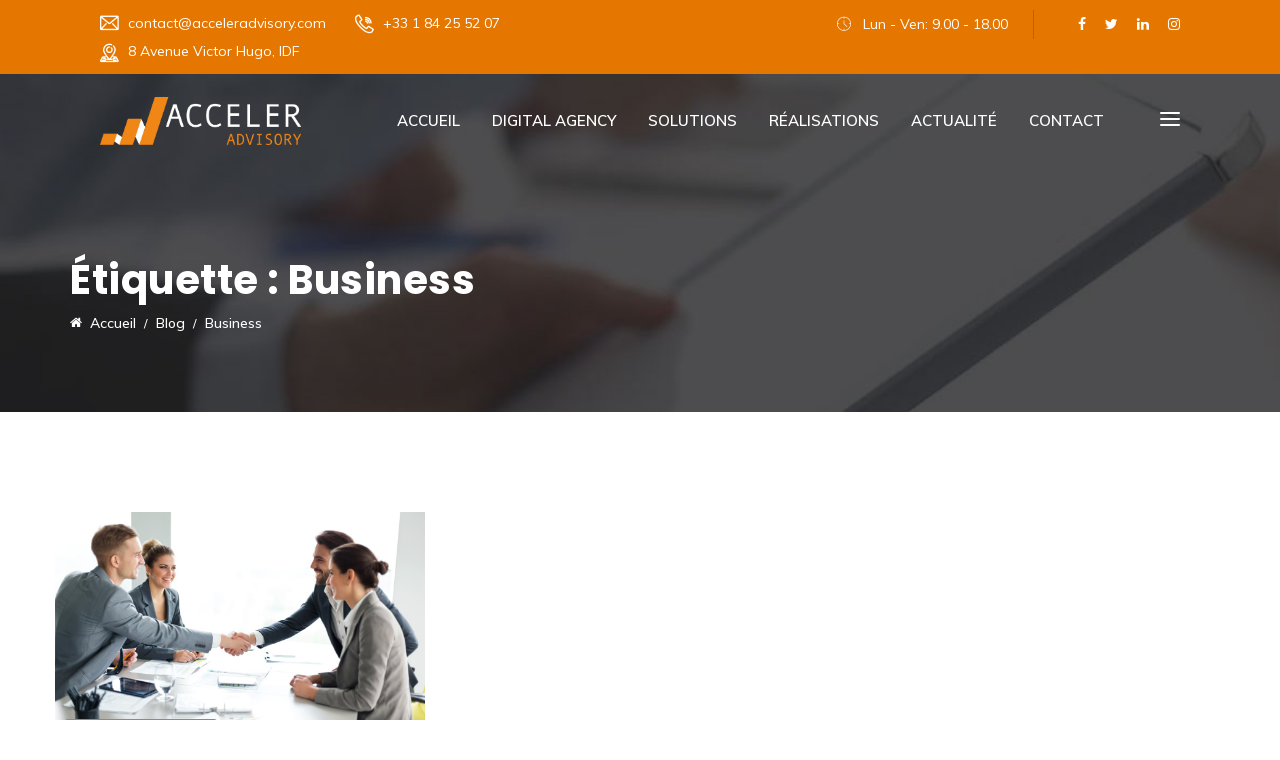

--- FILE ---
content_type: text/css
request_url: https://www.acceleradvisory.com/wp-content/plugins/slidingmessages/assets/css/slidingmessages.css?ver=3.4
body_size: 2616
content:
.slidingmessage {
	position: fixed;
	visibility: hidden;
	-webkit-transition: all 1s;
	-moz-transition: all 1s;
	-ms-transition: all 1s;
	-o-transition: all 1s;
	transition: all 1s;
	z-index: 1100001;
	background: #fff;
	width: 480px;
}

.slidingmessage-open {
	position: fixed;
	-webkit-transition: all 1s;
	-moz-transition: all 1s;
	-ms-transition: all 1s;
	-o-transition: all 1s;
	transition: all 1s;
	z-index: 1100000;
	background: #fff;
	color: #000;
	display: none;
	padding: 10px;
	cursor: pointer;
}

.slidingmessage-open.slidingmessage-active {
	visibility: visible;
	display: block;
}

.sm-shadow-glow {
	box-shadow: 0 0 20px 0 rgba(0, 0, 0, 0.1);
	-webkit-box-shadow: 0 0 20px 0 rgba(0, 0, 0, 0.1);
}

.slidingmessage-active {
	visibility: visible;
}

.sm-position-bottom-right {
	bottom: 0;
	right: 0;
	margin-right: -2000px;
}

.sm-position-bottom-left {
	bottom: 0;
	left: 0;
	margin-left: -2000px;
}

.sm-position-top-right {
	top: 0;
	right: 0;
	margin-right: -2000px;
}

.sm-position-top-left {
	top: 0;
	left: 0;
	margin-left: -2000px;
}

.sm-position-right {
	top: 0;
	right: 0;
	margin-right: -2000px;
}

.sm-position-full {
	display: none;
	top: 0;
	left: 0;
	width: 100%;
	height: 100%;
}

.sm-position-left {
	top: 0;
	left: 0;
	margin-left: -2000px;
}

.sm-position-center {
	top: -3000px;
}

.sm-position-topbar {
	top: 0;
	left: 0;
	margin-top: -2000px;
	width: 100%;
}

.sm-position-bottombar {
	bottom: 0;
	left: 0;
	margin-bottom: -2000px;
	width: 100%;
}

.slidingmessage-open.sm-position-topbar, .slidingmessage-open.sm-position-bottombar {
	width: auto;
}

.slidingmessage-open.sm-position-left-sidebar, .slidingmessage-open.sm-position-right-sidebar {
	height: auto;
	width: auto;
}

.sm-position-left-sidebar {
	height: 100%;
	width: 360px;
	bottom: auto;
}

.sm-position-right-sidebar {
	height: 100%;
	width: 360px;
	bottom: auto;
}


.sm-position-left-sidebar {
	top: 0;
	left: 0;
	margin-left: -2000px;

}

.sm-position-right-sidebar {
	top: 0;
	right: 0;
	margin-right: -2000px;

}


.slidingmessage-active.sm-position-top {
	top: 0 !important;
}
.slidingmessage-active.sm-position-left {
	left: 0 !important;
}
.slidingmessage-active.sm-position-right {
	right: 0 !important;
}
.slidingmessage-active.sm-position-bottom {
	bottom: 0 !important;
}


.slidingmessage-active.sm-position-bottom-right, .slidingmessage-active.sm-position-top-right, 
.slidingmessage-active.sm-position-right, .slidingmessage-active.sm-position-right-sidebar {
	margin-right: 0;
}

.slidingmessage-active.sm-position-bottom-left, .slidingmessage-active.sm-position-top-left, 
.slidingmessage-active.sm-position-left, .slidingmessage-active.sm-position-left-sidebar {
	margin-left: 0;
}

.slidingmessage-active.sm-position-topbar {
	margin-top: 0;
}

.slidingmessage-active.sm-position-bottombar {
	margin-bottom: 0;
}

.slidingmessage-active.sm-position-full {
	display: block;
}

.slidingmessage-active.sm-position-full.sm-vertical-middle { display: table; }

.sm-position-full .sm-content {

}

/** Close Button **/
.sm-close {
	font: bold 10px/12px Arial, sans-serif;
}

.sm-close a {
	background: #fff;
}

.sm-close.sm-close-shape-icon a {
	background: transparent;
}

.sm-close.sm-close-place-outside a {
	top: -14px;
	left: -14px;
}

.sm-position-bottom-left .sm-close a,
.sm-position-top-left .sm-close a,
.sm-position-left .sm-close a {
	right: 0;
	left: auto;
}


.sm-position-bottom-left .sm-close.sm-close-place-outside a,
.sm-position-left .sm-close.sm-close-place-outside a {
	top: -14px;
	right: -14px;
	left: auto;
}

.sm-position-top-left .sm-close.sm-close-place-outside a,
.sm-position-topbar .sm-close.sm-close-place-outside a,
.sm-position-full .sm-close.sm-close-place-outside a{
	top: 0;
	right:0;
	left: auto;
}

.sm-position-left-sidebar .sm-close.sm-close-place-outside a {
	top: 0px;
	right: -14px;
	left: auto;
}

.sm-position-bottombar .sm-close.sm-close-place-outside a {
	top: -14px;
	right: 0;
	left: auto;
}

.sm-position-top-right .sm-close.sm-close-place-outside a,
.sm-position-right-sidebar .sm-close.sm-close-place-outside a {
	top: 0;
}


.sm-close.sm-close-shape-circle a {
	border-radius: 50%;
}

.sm-close a {
	text-decoration: none;
	text-transform: uppercase;
	letter-spacing: 1px;
	display: block;
	height: 22px;
	width: 22px;
	padding: 0px;
	text-align: center;
	vertical-align: middle;
	position: absolute;
}
.sm-close a:before {
	content: "\00d7";
	font-size: 18px;
	line-height: 18px;
	letter-spacing: 0px;
	position: relative;
	top: 2px;
}

.sm-close.sm-close-size-medium a {
	width: 29px;
	height: 29px;
}

.sm-close.sm-close-size-medium a:before {
	font-size: 21px;
	line-height: 21px;
	top: 4px;
}

.sm-close.sm-close-size-large a {
	width: 34px;
	height: 34px;
}

.sm-close.sm-close-size-large a:before {
	font-size: 24px;
	line-height: 24px;
	top: 6px;
}
/** Content Wrapper **/

.slidingmessage .sm-content {
	padding: 25px;
}

.sm-manual-close-button-light {
	display: inline-block;
		text-decoration: none;
		position: relative;
		margin: 0 10px 10px 0;
padding: 5px 10px;
	color: #fff;
	border: 1px solid #fff;
	border-radius: 4px;
	-webkit-border-radius: 4px;
}

.sm-manual-close-button-dark {
	display: inline-block;
		text-decoration: none;
		position: relative;
		margin: 0 10px 10px 0;
padding: 5px 10px;
	color: #000;
	border: 1px solid #000;
	border-radius: 4px;
	-webkit-border-radius: 4px;
}


.sm-related-post { margin-bottom: 20px;}
.sm-related-post.sm-design-classic .entry-image {
	max-width: 80px;
	width: 80px;
	display: inline-block;
	vertical-align: top;
}

.sm-related-post.sm-design-classic .post-content-related {
	width: calc(100% - 100px);
	display: inline-block;
	vertical-align: top;
	margin-left: 10px;
}

.sm-clear { clear: both; }

/** Countdown ***/

.sm-countdown.light .counter {
	background-color: transparent;
	color: #fff;
}

.sm-countdown.dark .counter {
	background-color: transparent;
	color: #000;
}

.sm-countdown.shadow .counter {
  	box-shadow: 0 0px 25px rgba(0, 0, 0, 0.15);
}


.sm-countdown .counter {
  padding: 5px;
  margin: 15px 0 15px 0;
  font-weight: 700;
  min-height: 80px;
}

.sm-countdown.mini .counter {
	min-height: 40px;
}

.sm-countdown .counter div {
  display: inline-block;
}
.sm-countdown .counter .days,
.sm-countdown .counter .hours,
.sm-countdown .counter .minutes,
.sm-countdown .counter .seconds {
  width: calc(25% - 5px);
  display: inline-block;
  text-align: center;
}
.sm-countdown .counter .days .value,
.sm-countdown .counter .hours .value,
.sm-countdown .counter .minutes .value,
.sm-countdown .counter .seconds .value {
  display: block;
  font-size: 36pt;
  width: 100%;
  display: block;
}

.sm-countdown.mini .counter .days .value,
.sm-countdown.mini .counter .hours .value,
.sm-countdown.mini .counter .minutes .value,
.sm-countdown.mini .counter .seconds .value {
  display: block;
  font-size: 18pt;
  width: 100%;
  display: block;
}

.sm-countdown .counter .days span,
.sm-countdown .counter .hours span,
.sm-countdown .counter .minutes span,
.sm-countdown .counter .seconds span {
  font-size: 8pt;
  opacity: 0.8;
  width: 100%;
  display: block;
	text-transform: uppercase;
}
.sm-countdown .counter .hours::before,
.sm-countdown .counter .minutes::before,
.sm-countdown .counter .seconds::before {
  content: ":";
  float: left;
  font-size: 20pt;
  position: relative;
  margin-top: 10px;
  opacity: 0.7;
  -webkit-animation: pink 1s ease-in-out infinite;
          animation: pink 1s ease-in-out infinite;
}

@-webkit-keyframes pink {
  0% {
    opacity: 1;
  }
  50% {
    opacity: 0.2;
  }
  100% {
    opacity: 1;
  }
}

@keyframes pink {
  0% {
    opacity: 1;
  }
  50% {
    opacity: 0.05;
  }
  100% {
    opacity: 1;
  }
}

.sm_highlight {
	padding: 0 2px;
}

a.sm_button{
		display: inline-block;
		text-decoration: none;
		background: #ffa226;
		line-height: 18px;
		position: relative;
		margin: 0 10px 10px 0;
		color: #FFF;
		text-decoration: none;
		border: 1px solid transparent;
		transition: background 1s ease 0s;
		-webkit-transition: background 1s ease 0s;
		-moz-transition: background 1s ease 0s;
		-o-transition: background 1s ease 0s;
}
.sm_button:hover{
	text-decoration: none;
	-ms-filter:"progid:DXImageTransform.Microsoft.Alpha(Opacity=70)";
	filter: alpha(opacity=70);
	opacity: 0.7;
}
.sm_button_small {
	padding: 5px 10px;
	font-size: 12px;
	line-height: 16px;
}
.sm_button_medium {
	padding: 10px 15px;
	font-size: 14px;
}
.sm_button_large {
	padding: 15px 20px;
}
.sm_button.rounded{
	border-radius: 8px;
}
.sm_button i{
	margin: 0 5px 0 0;
}
/*--------------------------------------------------
					COLUMNS
---------------------------------------------------*/
.sm-col{
	padding: 0;
	border: 0;
	outline: 0;
	font-weight: inherit;
	font-style: inherit;
	font-size: 100%;
	font-family: inherit;
	vertical-align: baseline;
}
.sm-col{
	display: block;
	float: left;
	display: block;
	width: 100%;
	margin: 0 0 20px 0;
}


.sm-col .sm-one-half,
.sm-col .sm-one-third,
.sm-col .sm-one-quarter,
.sm-col .sm-two-thirds{
	-webkit-box-sizing: border-box;
	-moz-box-sizing: border-box;
	-ms-box-sizing: border-box;
	box-sizing: border-box;
	float: left;
	min-height: 30px;
	margin-left: 2.564102564102564%;
}
.sm-col .sm-one-half{
	width: 48.717948717948715%;
}
.sm-col .sm-one-third{
	width: 31.623931623931625%;
}
.sm-col .sm-two-thirds{
	width: 63.24786324786324%;
}
.sm-col .sm-one-quarter{
	width: 23.076923076923077%;
}
.sm-col [class*="sm-"]:first-child{
	margin-left: 0;	
}


.slidingmessage.effect1 {
		-webkit-transform: scale(0.7);
	-moz-transform: scale(0.7);
	-ms-transform: scale(0.7);
	transform: scale(0.7);
	opacity: 0;
	-webkit-transition: all 1s;
	-moz-transition: all 1s;
	transition: all 1s;
}

.slidingmessage.effect1.slidingmessage-active {
		-webkit-transform: scale(1);
	-moz-transform: scale(1);
	-ms-transform: scale(1);
	transform: scale(1);
	opacity: 1;
}


.slidingmessage.effect2 {
	-webkit-transform: translateX(20%);
	-moz-transform: translateX(20%);
	-ms-transform: translateX(20%);
	transform: translateX(20%);
	opacity: 0;
	-webkit-transition: all 1s cubic-bezier(0.25, 0.5, 0.5, 0.9);
	-moz-transition: all 1s cubic-bezier(0.25, 0.5, 0.5, 0.9);
	transition: all 1s cubic-bezier(0.25, 0.5, 0.5, 0.9);
}

.slidingmessage.effect2.slidingmessage-active {
	-webkit-transform: translateX(0);
	-moz-transform: translateX(0);
	-ms-transform: translateX(0);
	transform: translateX(0);
	opacity: 1;
}

.slidingmessage.effect3 {
	-webkit-transform: translateY(20%);
	-moz-transform: translateY(20%);
	-ms-transform: translateY(20%);
	transform: translateY(20%);
	opacity: 0;
	-webkit-transition: all 1s;
	-moz-transition: all 1s;
	transition: all 1s;
}

.slidingmessage.effect3.slidingmessage-active {
	-webkit-transform: translateY(0);
	-moz-transform: translateY(0);
	-ms-transform: translateY(0);
	transform: translateY(0);
	opacity: 1;
}

.slidingmessage.effect4{
	-webkit-transform: scale(0) rotate(720deg);
	-moz-transform: scale(0) rotate(720deg);
	-ms-transform: scale(0) rotate(720deg);
	transform: scale(0) rotate(720deg);
	opacity: 0;
}

.slidingmessage.effect4 {
	-webkit-transition: all 1s;
	-moz-transition: all 1s;
	transition: all 1s;
}

.slidingmessage.effect4.slidingmessage-active {
	-webkit-transform: scale(1) rotate(0deg);
	-moz-transform: scale(1) rotate(0deg);
	-ms-transform: scale(1) rotate(0deg);
	transform: scale(1) rotate(0deg);
	opacity: 1;
}


.slidingmessage.effect5 {
	-webkit-transform: scale(2);
	-moz-transform: scale(2);
	-ms-transform: scale(2);
	transform: scale(2);
	opacity: 0;
	-webkit-transition: all 1s;
	-moz-transition: all 1s;
	transition: all 1s;
}

.slidingmessage.effect5.slidingmessage-active {
	-webkit-transform: scale(1);
	-moz-transform: scale(1);
	-ms-transform: scale(1);
	transform: scale(1);
	opacity: 1;
}



/**** Subscribe Design ***/

.sm-subscribe-form-result-message, .sm-subscribe-loader { display: none; }
.sm-subscribe-email, input[type=text].sm-subscribe-email { 
	width: 100%; 
	background-color: #fff; border: 0; color: #444;
	box-shadow: 0 1px 5px 0 rgba(0,0,0,0.1);
	margin: 5px 0;
}

.sm-subscribe-submit, input[type=submit].sm-subscribe-submit {
	width: 100%;
	background: #3452ff;
	color: #fff;
	padding: 15px 5px;
	margin: 5px 0;
}

.sm-subscribe-inline.form-mode-inline {
	width: 100%;
	max-width: 600px;
	display: inline-block;
}

.sm-subscribe-inline.form-mode-inline .sm-subscribe-email {
	display: inline-block;
	width: 60%;
}

.sm-subscribe-inline.form-mode-inline .sm-subscribe-submit {
	display: inline-block;
	width: 36%;
	margin-left: 2%;
}

.sm-postcard .sm-postcard-image img { max-width: 100%; }
.sm-postcard h3 { font-size: 16px; font-weight: bold; margin-bottom: 5px; line-height: 21px; }
.sm-postcard-cat { font-size: 12px; text-transform: uppercase; font-weight: bold; line-height: 16px;}
.sm-postcard-desc { font-size: 12px; line-height: 14px;}

.sm-postcard.sm-card-mini .sm-postcard-image { float: left; margin-right: 20px; }

.sm-postcard.sm-card-mini:after {
	clear: both;
	float none;
}

.sm-vertical-middle {
	display: table;
}

.sm-vertical-middle .sm-content {
	display: table-cell;
	vertical-align: middle;
}

.slidingmessage-open [class*="fa-"] {
	top: 0px !important;
}

--- FILE ---
content_type: application/javascript
request_url: https://www.acceleradvisory.com/wp-content/plugins/cl_testimonial/js/main.js?ver=1.1
body_size: 589
content:
jQuery(function($) {
	/*-------------------------------------
       Slick Slider jQuery activation code
       -------------------------------------*/
    jQuery('.testimonial-slide').slick({
       centerMode: true,
		  	centerPadding: '0',
		  	slidesToShow: 3,
		  	arrows: true,
		  	dots: true,
		  	responsive: [
		    {
		      breakpoint: 768,
		      settings: {
		        arrows: false,
		        centerMode: true,
		        centerPadding: '0',
		        slidesToShow: 1
		      }
		    },
		    {
		      breakpoint: 480,
		      settings: {
		        arrows: false,
		        dots: false,
		        centerMode: true,
		        centerPadding: '0',
		        slidesToShow: 1
		      }
		    }
		  ]
    });

    $('.testimonial-slide2').slick({
       centerMode: true,
		  	centerPadding: '0',
		  	slidesToShow: 1,
		  	arrows: true,
		  	dots: true,
		  	responsive: [
		    {
		      breakpoint: 768,
		      settings: {
		        arrows: false,
		        centerMode: true,
		        centerPadding: '0',
		        slidesToShow: 1
		      }
		    },
		    {
		      breakpoint: 480,
		      settings: {
		        arrows: false,
		        dots: false,
		        centerMode: true,
		        centerPadding: '0',
		        slidesToShow: 1
		      }
		    }
		  ]
    });

    jQuery('.testimonial-slide3').slick({
       centerMode: true,
		  	centerPadding: '0',
		  	slidesToShow: 1,
		  	arrows: true,
		  	dots: true,
		  	responsive: [
		    {
		      breakpoint: 768,
		      settings: {
		        arrows: false,
		        centerMode: true,
		        centerPadding: '0',
		        slidesToShow: 1
		      }
		    },
		    {
		      breakpoint: 480,
		      settings: {
		        arrows: false,
		        dots: false,
		        centerMode: true,
		        centerPadding: '0',
		        slidesToShow: 1
		      }
		    }
		  ]
    });

    jQuery('.testimonial-slide4').slick({
       centerMode: true,
		  	centerPadding: '0',
		  	slidesToShow: 1,
		  	arrows: true,
		  	dots: true,
		  	responsive: [
		    {
		      breakpoint: 768,
		      settings: {
		        arrows: true,
		        centerMode: true,
		        centerPadding: '0',
		        slidesToShow: 1
		      }
		    },
		    {
		      breakpoint: 480,
		      settings: {
		        arrows: false,
		        dots: false,
		        centerMode: true,
		        centerPadding: '0',
		        slidesToShow: 1
		      }
		    }
		  ]
    });

    jQuery('.testimonial-slide5').slick({
       centerMode: true,
		  	centerPadding: '0',
		  	slidesToShow: 1,
		  	arrows: true,
		  	dots: true,
		  	responsive: [
		    {
		      breakpoint: 768,
		      settings: {
		        arrows: true,
		        centerMode: true,
		        centerPadding: '0',
		        slidesToShow: 1
		      }
		    },
		    {
		      breakpoint: 480,
		      settings: {
		        arrows: false,
		        dots: false,
		        centerMode: true,
		        centerPadding: '0',
		        slidesToShow: 1
		      }
		    }
		  ]
    });

    //Testimonial Js
    if ($('.testimonial-slide7').length) { 
        jQuery('.testimonial-slide7').slick({
            centerMode: true,
            centerPadding: '0',
            slidesToShow: testimonial_data.col_lg,
            arrows: true,
            dots: true,
            responsive: [
            {
              breakpoint: 991,
              settings: {
                arrows: true,
                centerMode: true,
                centerPadding: '0',
                slidesToShow: testimonial_data.col_md,
              }
            },
            {
              breakpoint: 767,
              settings: {
                arrows: true,
                centerMode: true,
                centerPadding: '0',
                slidesToShow: testimonial_data.col_sm,
              }
            },
            {
              breakpoint: 480,
              settings: {
                arrows: false,
                dots: false,
                centerMode: true,
                centerPadding: '0',
                slidesToShow: testimonial_data.col_xs,
              }
            },
            {
              breakpoint: 320,
              settings: {
                arrows: false,
                dots: false,
                centerMode: true,
                centerPadding: '0',
                slidesToShow: testimonial_data.col_mobile,
              }
            }
          ]
        });
    }

    jQuery('.testimonial-slide9').slick({
       centerMode: true,
		  	centerPadding: '0',
		  	slidesToShow: 3,
		  	arrows: true,
		  	dots: true,
		  	responsive: [
		    {
		      breakpoint: 992,
		      settings: {
		        arrows: true,
		        centerMode: true,
		        centerPadding: '0',
		        slidesToShow: 1
		      }
		    },
		    {
		      breakpoint: 481,
		      settings: {
		        arrows: false,
		        dots: false,
		        centerMode: true,
		        centerPadding: '0',
		        slidesToShow: 1
		      }
		    }
		  ]
    });

 	if ($('.testimonial-slide10').length) { 
	    jQuery('.testimonial-slide10').slick({
	       centerMode: true,
			  	centerPadding: '0',
			  	slidesToShow: testimonial_data.col_lg,
			  	arrows: true,
			  	dots: true,
			  	responsive: [
			    {
			      breakpoint: 991,
			      settings: {
			        arrows: true,
			        centerMode: true,
			        centerPadding: '0',
			        slidesToShow: testimonial_data.col_md
			      }
			    },
			    {
			      breakpoint: 767,
			      settings: {
			        arrows: false,
			        dots: false,
			        centerMode: true,
			        centerPadding: '0',
			        slidesToShow: testimonial_data.col_sm
			      }
			    }
			  ]
	    });
	}


    /*----------------------------
    Testimonial js active
    ------------------------------ */

     jQuery('.testimonials').slick({
       slidesToShow: 1,
       slidesToScroll: 1,
       arrows: false,
       fade: true,
       asNavFor: '.testimonials-nav'
     });
     jQuery('.testimonials-nav').slick({
       slidesToShow: 3,
       slidesToScroll: 1,
       asNavFor: '.testimonials',
       dots: true,
       focusOnSelect: true,
       centerMode:true,
       centerPadding: '0',
     });
});

--- FILE ---
content_type: application/javascript
request_url: https://www.acceleradvisory.com/wp-content/plugins/slidingmessages/assets/js/slidingmessages.js?ver=3.4
body_size: 3556
content:
( function( $ ) {
	"use strict";
	
	/**
	 * Sliding Messages
	 * 
	 * @package slidingmessages
	 * @since 3.0
	 * @author appscreo
	 */
	var slidingMessages = { 'debug_mode': false };
	
	var debounce = function( func, wait ) {
		var timeout, args, context, timestamp;
		return function() {
			context = this;
			args = [].slice.call( arguments, 0 );
			timestamp = new Date();
			var later = function() {
				var last = ( new Date() ) - timestamp;
				if ( last < wait ) {
					timeout = setTimeout( later, wait - last );
				} else {
					timeout = null;
					func.apply( context, args );
				}
			};
			if ( ! timeout ) {
				timeout = setTimeout( later, wait );
			}
		};
	};
	
	var isElementInViewport = function (el) {

	    //special bonus for those using jQuery
	    if (typeof jQuery === "function" && el instanceof jQuery) {
	        el = el[0];
	    }

	    var rect = el.getBoundingClientRect();

	    return (
	        rect.top >= 0 &&
	        rect.left >= 0 &&
	        rect.bottom <= (window.innerHeight || document.documentElement.clientHeight) && /*or $(window).height() */
	        rect.right <= (window.innerWidth || document.documentElement.clientWidth) /*or $(window).width() */
	    );
	};


	slidingMessages.setCookie = function(cname, cvalue, exdays) {
	    var d = new Date();	    
		d.setTime(d.getTime() + (exdays * 1000));
	    
	    var expires = "expires="+d.toGMTString();
	    
	    
	    if (!slidingMessages.debug_mode)
	    	document.cookie = cname + "=" + cvalue + "; " + expires + "; path=/";
	    else
	    	console.log('sending cookie = ' + cname+ ' = ' + cvalue +', expires = ' + expires);
	}
	
	slidingMessages.getCookie = function(cname) {
	    var name = cname + "=";
	    var decodedCookie = decodeURIComponent(document.cookie);
	    
	    var ca = decodedCookie.split(';');
	    for(var i = 0; i <ca.length; i++) {
	        var c = ca[i];
	        while (c.charAt(0) == ' ') {
	            c = c.substring(1);
	        }
	        if (c.indexOf(name) == 0) {
	            return c.substring(name.length, c.length);
	        }
	    }
	    return "";
	}
	
	slidingMessages.sendDeactivationCookie = function(id) {
		// no deactivation cookie is running
		
		if (slidingMessages.debug_mode) console.log('sendDeactivationCookie start for = ' + id);
		
		if (slidingmarketing['on_hide'] == '') return;
		
		if (slidingmarketing['on_hide'] == 'page') {
			if (slidingMessages.debug_mode) console.log('id set on hide page ' + id);
			slidingMessages.setCookie('sm3-'+id+'-'+slidingmarketing['post_id'], 'true', slidingmarketing['reshow_after_setup']);
		}

		if (slidingmarketing['on_hide'] == 'all') {
			if (slidingMessages.debug_mode) console.log('id set on hide all ' + id);
			slidingMessages.setCookie('sm3-'+id+'-all', 'true', slidingmarketing['reshow_after_setup']);
		}
	}
	
	slidingMessages.deactivatedFromCookie = function(id) {
		var cookie_current = slidingMessages.getCookie('sm3-'+id+'-'+slidingmarketing['post_id']),
			r = false;
		
		if (cookie_current == 'true')
			r = true;
		else {
			cookie_current = slidingMessages.getCookie('sm3-'+id+'-all');
			
			if (cookie_current == 'true')
				r = true;
		}
		
		return r;
	}
	
	slidingMessages.hide = function(element_id) {
		if ($('#' + element_id).length) 
			$('#' + element_id).removeClass('slidingmessage-active');
		
		if (slidingMessages.messages[element_id] && slidingMessages.messages[element_id].reopen) {
			var reopen_id = "slidingmessage-open-" + slidingMessages.messages[element_id].id;
			
			if ($('#' + reopen_id).length) 
				$('#' + reopen_id).addClass('slidingmessage-active');
		}
		
		if (slidingMessages.messages[element_id] && slidingMessages.messages[element_id].forcehide) {
			var id = slidingMessages.messages[element_id].id;
			console.log('id set on hide force all ' + id);
			var expiration = 2629746;
			if (Number(slidingMessages.messages[element_id].forcehide_days) && Number(slidingMessages.messages[element_id].forcehide_days) != 0)
				expiration = slidingMessages.messages[element_id].forcehide_days * 86400;
			slidingMessages.setCookie('sm3-'+id+'-all', 'true', expiration.toString());

		}
			
	}
	
	slidingMessages.show = function(element_id, forceShow) {
		
		if (!forceShow) {
			if (slidingMessages.messages[element_id].displayed) return;
			if (slidingMessages.deactivatedFromCookie(slidingMessages.messages[element_id].id)) return;
		}
		
		if ($('#' + element_id).length) {
			$('#' + element_id).addClass('slidingmessage-active');
			
			slidingMessages.messages[element_id].displayed = true;
			
			if (slidingMessages.debug_mode) {
				console.log('show = ' + element_id);
				console.log(slidingMessages.messages[element_id]);
			}
			
			if (!slidingMessages.messages[element_id].nocookies) {
				if (slidingMessages.debug_mode) {
					console.log('beforeSendDecativationCookie = ' + element_id + ', id = ' + slidingMessages.messages[element_id].id);
				}
				slidingMessages.sendDeactivationCookie(slidingMessages.messages[element_id].id);
			}
			
			if (slidingMessages.messages[element_id] && Number(slidingMessages.messages[element_id].disappear_at)) {
				var disappear = Number(slidingMessages.messages[element_id].disappear_at) * 1000;
				
				setTimeout(function(){
					if (slidingMessages.debug_mode)
						console.log('timeout event disappear = ' + element_id+', time = ' + disappear);
					slidingMessages.hide(element_id); 
					}, disappear);
			}
		}
	}
	
	slidingMessages.close = function(id) {
		var element_id = 'slidingmessage-' + id;
		slidingMessages.hide(element_id);
	}
	
	slidingMessages.subscribe = function(key, event) {
		event.preventDefault();
		
		var formContainer = $('.sm-subscribe-' + key + ' .sm-subscribeform');
		if (formContainer.length) {
			var user_mail = $(formContainer).find('.sm-subscribe-email').val();
			var user_name = '';
			$(formContainer).find('.sm-subscribe-submit').prop('disabled', true);
			$(formContainer).hide();
			$('.sm-subscribe-' + key).find('.sm-subscribe-loader').show();
			var submitapi_call = formContainer.attr('action') + '&mailchimp_email='+user_mail+'&mailchimp_name='+user_name;
				
			$.post(submitapi_call, { mailchimp_email1: user_mail, mailchimp_name1: user_name}, 
					function (data) {

						if (data) {
						
							if (slidingMessages.debug_mode)
								console.log(data);
						
						if (data['code'] == '1') {
							$('.sm-subscribe-' + key).find('.sm-subscribe-form-content-success').show();
							$('.sm-subscribe-' + key).find('.sm-subscribe-form-content-error').hide();		
							$(formContainer).hide();
							
						}
						else {
							var storedMessage = $('.sm-subscribe-' + key).find('.sm-subscribe-form-content-error').attr('data-message') || '';
							if (storedMessage == '') {
								 $('.sm-subscribe-' + key).find('.sm-subscribe-form-content-error').attr('data-message', $('.essb-subscribe-form-' + key).find('.essb-subscribe-form-content-error').text());
							}
							
							if (data['code'] == 90)
								$('.sm-subscribe-' + key).find('.sm-subscribe-form-content-error').text(data['message']);
							else
								$('.sm-subscribe-' + key).find('.sm-subscribe-form-content-error').text(storedMessage);
							$('.sm-subscribe-' + key).find('.sm-subscribe-form-content-error').show();						
							$('.sm-subscribe-' + key).find('.sm-subscribeform').show();	
							$(formContainer).find('.sm-subscribe-submit').prop('disabled', false);
						}
						$('.sm-subscribe-' + key).find('.sm-subscribe-loader').hide();
					}},
			'json');

		}
	}

	
	window.slidingMessages = slidingMessages;
	
	$(document).ready(function(){

		slidingMessages.messages = {};
		slidingMessages.hasScrollEvent = false;
		slidingMessages.hasElementWatch = false;

		var mobileBreakPoint = 800;
		if (slidingmarketing['hide_mobile_resolution'] && Number(slidingmarketing['hide_mobile_resolution']))
			mobileBreakPoint = Number(slidingmarketing['hide_mobile_resolution']);
		
		$('.slidingmessage').each(function(){
			
			
			// mobile resolution - do not run 
			if (slidingmarketing['hide_mobile'] && $(window).width() < mobileBreakPoint) 
				return;
			
			var appear = $(this).attr('data-appear') || 'time',
				appear_at = $(this).attr('data-appear-at') || '',
				disappear_at = $(this).attr('data-disappear') || '',
				reopen = $(this).attr('data-reopen') || '',
				message_id = $(this).attr('data-id') || '',
				forcehide = $(this).attr('data-forcehide') || '',
				forcehide_days = $(this).attr('data-forcehide-days') || '',
				element_id = $(this).id || '',
				nocookie = $(this).attr('data-nocookie') || '';
			
			if (slidingMessages.debug_mode)
				console.log('element_id = ' + element_id+', appear = ' + appear);
			
			if ($(this).width() > $(window).width())
				$(this).width($(window).width());
			
			if (slidingMessages.debug_mode) 
				console.log($(this).find('.sm-content').outerHeight() + ' - ' + $( window ).height());
			
			if ($(this).find('.sm-content').length) {
				if ($(this).find('.sm-content').outerHeight() > $( window ).height() ) {
					
					if (slidingMessages.debug_mode) 
						console.log('fixing height');
					
					$(this).find('.sm-content').css("overflow", "hidden");
					$(this).find('.sm-content').css("overflowY", "scroll");
					$(this).find('.sm-content').css("height", "100%");
				}
			}
			
			
			if (element_id == '' && message_id != '') element_id = 'slidingmessage-' + message_id;
			
			if (element_id == '') return;
			
			slidingMessages.messages[element_id] = {
					'appear': appear,
					'appear_at': appear_at,
					'disappear_at': disappear_at,
					'reopen': reopen,
					'id': message_id,
					'forcehide': (forcehide == '1' ? true : false),
					'forcehide_days': Number(forcehide_days) ? Number(forcehide_days) : 0,
					'element': $(this),
					'element_id': element_id,
					'displayed': false,
					'nocookies': (nocookie == '1' ? true: false)
			}
			
			if (appear == 'scroll')
				slidingMessages.hasScrollEvent = true;
			if (appear == 'element')
				slidingMessages.hasElementWatch = true;
			
			if (appear == 'time') {
				if (!Number(appear_at)) appear_at = 100; else appear_at = Number(appear_at) * 1000;
				
				setTimeout(function(){
					
					if (slidingMessages.debug_mode)
						console.log('timeout event = ' + element_id+', time = ' + appear_at);
					
					slidingMessages.show(element_id); 
					}, appear_at);
			}
			
			if ($(this).find('.sm-close a').length) {
				$(this).find('.sm-close a').on('click', function(e){
					e.preventDefault();
					
					var message_id = $(this).attr('data-close');
					
					if (slidingMessages.debug_mode)
						console.log('closing message_id ' + message_id);
					if (message_id != '') slidingMessages.hide(message_id);
				});
			}
			
			// corect top center position
			if ($(this).hasClass('sm-position-left') || $(this).hasClass('sm-position-right')) {
				 var h = $(this).innerHeight();
				 $(this).css('top', '50%');
			     $(this).css('margin-top', Math.floor(h / 2) * -1);
			}
			
			if ($(this).hasClass('sm-position-center')) {
				 var h = $(this).innerHeight();
				 var w = $(this).innerWidth();
				 $(this).css('top', '50%');
			     $(this).css('margin-top', Math.floor(h / 2) * -1);
				 $(this).css('left', '50%');
			     $(this).css('margin-left', Math.floor(w / 2) * -1);
			}
			
			if ($(this).hasClass('sm-position-full')) {
				var h = $(this).find('.sm-content').innerHeight();				
				$(this).find('.sm-content').css('height', h);
			}
			
		});
		
		$('.sm-manual-close').each(function(){
			$(this).on('click', function(e) {
				e.preventDefault();
				
				if ($(this).closest(".slidingmessage").length) {
					var message_id = $(this).closest(".slidingmessage").attr('data-id') || '',
						element_id = $(this).closest(".slidingmessage").id || '';
					
					if (element_id == '' && message_id != '') element_id = 'slidingmessage-' + message_id;
					
					if (element_id == '') return;
					
					slidingMessages.hide(element_id);
				}
			});
		});
		
		$('.slidingmessage-open').each(function(){
			$(this).on('click', function(e) {
				e.preventDefault();
				
				var message_id = $(this).attr('data-id') || '',
					element_id = '';
			
			
				if (element_id == '' && message_id != '') element_id = 'slidingmessage-' + message_id;
			
				if (element_id == '') return;
			
				slidingMessages.show(element_id, true);
			
			});
			
			if ($(this).hasClass('sm-position-left') || $(this).hasClass('sm-position-right') ||
					$(this).hasClass('sm-position-left-sidebar') || $(this).hasClass('sm-position-right-sidebar')) {
				 var h = $(this).innerHeight();
				 $(this).css('top', '50%');
			     $(this).css('margin-top', Math.floor(h / 2) * -1);
			}
			
			if ($(this).hasClass('sm-position-center')) {
				 var h = $(this).innerHeight();
				 var w = $(this).innerWidth();
				 $(this).css('top', '50%');
			     $(this).css('margin-top', Math.floor(h / 2) * -1);
				 $(this).css('left', '0');
			}
			
			if ($(this).hasClass('sm-position-topbar') || $(this).hasClass('sm-position-bottombar')) {
				 var h = $(this).innerWidth();
				 $(this).css('left', '50%');
			     $(this).css('margin-left', Math.floor(h / 2) * -1);
			}
		});
		
		
		var slidingMessagesScrollEvent = function() {

			var current_pos = $(window).scrollTop();
			var height = $(document).height() - $(window).height();
			var percentage = current_pos / height * 100;
			
			for (var element_id in slidingMessages.messages) {
				if (slidingMessages.messages[element_id].displayed) continue;
				if (slidingMessages.messages[element_id].appear != 'scroll') continue;
				
				var checkValue = Number(slidingMessages.messages[element_id].appear_at) || 1;
				
				if (checkValue <= percentage) {
					if (slidingMessages.debug_mode)
						console.log('scroll trigger on ' + percentage+', value = ' + checkValue)
					slidingMessages.show(element_id);
				}
			}
		}
		
		if (slidingMessages.hasScrollEvent)
			$(window).scroll(debounce(slidingMessagesScrollEvent, 1));
		
		var slidingMessagesElementWatchEvent = function() {

			var current_pos = $(window).scrollTop();
			var height = $(document).height() - $(window).height();
			var percentage = current_pos / height * 100;
			
			for (var element_id in slidingMessages.messages) {
				if (slidingMessages.messages[element_id].displayed) continue;
				if (slidingMessages.messages[element_id].appear != 'element') continue;
				
				var elementSelector = slidingMessages.messages[element_id].appear_at;
				
				if (!document.querySelector(elementSelector)) continue;
				
				if (isElementInViewport(document.querySelector(elementSelector))) {
					if (slidingMessages.debug_mode)
						console.log('scroll trigger on selector value = ' + elementSelector)
						
					slidingMessages.show(element_id);
				}
			}
		}
		
		if (slidingMessages.hasElementWatch)
			$(window).scroll(slidingMessagesElementWatchEvent);

		
		// countdown timer
		 function getTimeRemaining(endtime) {
			    var t = Date.parse(endtime) - Date.parse(new Date());
			    var seconds = Math.floor((t / 1000) % 60);
			    var minutes = Math.floor((t / 1000 / 60) % 60);
			    var hours = Math.floor((t / (1000 * 60 * 60)) % 24);
			    var days = Math.floor(t / (1000 * 60 * 60 * 24));
			    return {
			      'total': t,
			      'days': days,
			      'hours': hours,
			      'minutes': minutes,
			      'seconds': seconds
			    };
			  }
			  
			  function initializeClock(endtime){
			  var timeinterval = setInterval(function(){
			    var t = getTimeRemaining(endtime);
			    document.querySelector(".days > .value").innerText=t.days;
			    document.querySelector(".hours > .value").innerText=t.hours;
			    document.querySelector(".minutes > .value").innerText=t.minutes;
			    document.querySelector(".seconds > .value").innerText=t.seconds;
			    if(t.total<=0){
			      clearInterval(timeinterval);
			    }
			  },1000);
			  }
			  
		 if ($('.sm-countdown').length) {
			 var timer_interval = $('.sm-countdown').attr('data-timer') || '';
			 
			 if (timer_interval)
				 initializeClock(timer_interval);
		 }
	});
	

} )( jQuery );

